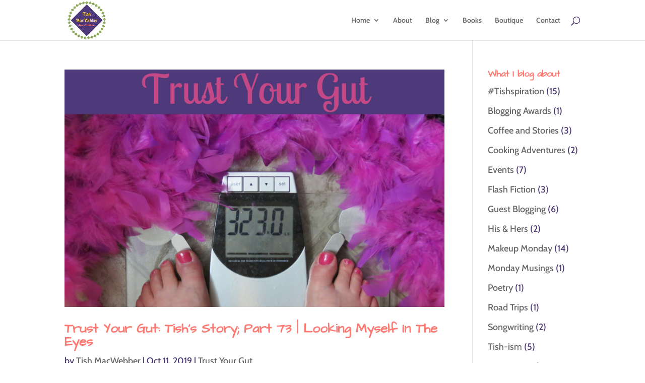

--- FILE ---
content_type: text/html; charset=utf-8
request_url: https://www.google.com/recaptcha/api2/aframe
body_size: 268
content:
<!DOCTYPE HTML><html><head><meta http-equiv="content-type" content="text/html; charset=UTF-8"></head><body><script nonce="xWGS6JzDo0ewu7HjbZhbFQ">/** Anti-fraud and anti-abuse applications only. See google.com/recaptcha */ try{var clients={'sodar':'https://pagead2.googlesyndication.com/pagead/sodar?'};window.addEventListener("message",function(a){try{if(a.source===window.parent){var b=JSON.parse(a.data);var c=clients[b['id']];if(c){var d=document.createElement('img');d.src=c+b['params']+'&rc='+(localStorage.getItem("rc::a")?sessionStorage.getItem("rc::b"):"");window.document.body.appendChild(d);sessionStorage.setItem("rc::e",parseInt(sessionStorage.getItem("rc::e")||0)+1);localStorage.setItem("rc::h",'1768712180521');}}}catch(b){}});window.parent.postMessage("_grecaptcha_ready", "*");}catch(b){}</script></body></html>